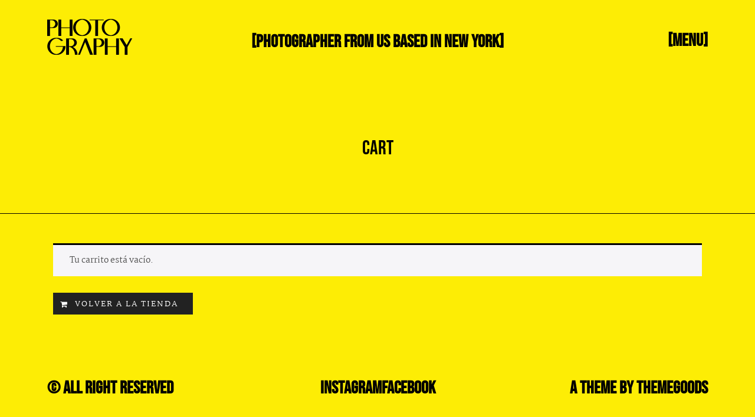

--- FILE ---
content_type: text/css
request_url: https://atravesdemiespejo.com/wp-content/uploads/elementor/css/post-25.css
body_size: 2779
content:
.elementor-25 .elementor-element.elementor-element-f273d78{--display:flex;--flex-direction:row;--container-widget-width:calc( ( 1 - var( --container-widget-flex-grow ) ) * 100% );--container-widget-height:100%;--container-widget-flex-grow:1;--container-widget-align-self:stretch;--flex-wrap-mobile:wrap;--align-items:center;--gap:0px 0px;--row-gap:0px;--column-gap:0px;--padding-top:20px;--padding-bottom:20px;--padding-left:0px;--padding-right:0px;}.elementor-25 .elementor-element.elementor-element-b2ac348{--display:flex;--flex-direction:column;--container-widget-width:100%;--container-widget-height:initial;--container-widget-flex-grow:0;--container-widget-align-self:initial;--flex-wrap-mobile:wrap;}.elementor-25 .elementor-element.elementor-element-622e25c{text-align:start;}.elementor-25 .elementor-element.elementor-element-622e25c img{width:148px;}.elementor-25 .elementor-element.elementor-element-ba84e9f{--display:flex;--flex-direction:column;--container-widget-width:100%;--container-widget-height:initial;--container-widget-flex-grow:0;--container-widget-align-self:initial;--flex-wrap-mobile:wrap;}.elementor-25 .elementor-element.elementor-element-bf2021f{text-align:center;}.elementor-25 .elementor-element.elementor-element-bf2021f .elementor-heading-title{font-family:"Bebas Neue", Sans-serif;font-size:30px;font-weight:600;text-transform:uppercase;}.elementor-25 .elementor-element.elementor-element-8a0fdf0{--display:flex;--flex-direction:column;--container-widget-width:100%;--container-widget-height:initial;--container-widget-flex-grow:0;--container-widget-align-self:initial;--flex-wrap-mobile:wrap;}.elementor-25 .elementor-element.elementor-element-789747d .elementor-button{background-color:#00000000;font-family:"Bebas Neue", Sans-serif;font-size:30px;font-weight:600;text-transform:uppercase;fill:#000000;color:#000000;padding:0px 0px 0px 0px;}@media(min-width:768px){.elementor-25 .elementor-element.elementor-element-b2ac348{--width:25%;}.elementor-25 .elementor-element.elementor-element-ba84e9f{--width:50%;}.elementor-25 .elementor-element.elementor-element-8a0fdf0{--width:25%;}}@media(max-width:1024px){.elementor-25 .elementor-element.elementor-element-f273d78{--padding-top:20px;--padding-bottom:20px;--padding-left:30px;--padding-right:30px;}.elementor-25 .elementor-element.elementor-element-622e25c img{width:120px;}.elementor-25 .elementor-element.elementor-element-bf2021f .elementor-heading-title{font-size:24px;}.elementor-25 .elementor-element.elementor-element-789747d .elementor-button{font-size:24px;}}@media(max-width:767px){.elementor-25 .elementor-element.elementor-element-f273d78{--padding-top:20px;--padding-bottom:20px;--padding-left:20px;--padding-right:20px;}.elementor-25 .elementor-element.elementor-element-b2ac348{--width:50%;}.elementor-25 .elementor-element.elementor-element-8a0fdf0{--width:50%;}}

--- FILE ---
content_type: text/css
request_url: https://atravesdemiespejo.com/wp-content/uploads/elementor/css/post-45.css
body_size: 3679
content:
.elementor-45 .elementor-element.elementor-element-91543de{--display:flex;--flex-direction:row;--container-widget-width:calc( ( 1 - var( --container-widget-flex-grow ) ) * 100% );--container-widget-height:100%;--container-widget-flex-grow:1;--container-widget-align-self:stretch;--flex-wrap-mobile:wrap;--align-items:center;--gap:0px 0px;--row-gap:0px;--column-gap:0px;--padding-top:60px;--padding-bottom:60px;--padding-left:0px;--padding-right:0px;}.elementor-45 .elementor-element.elementor-element-a597fcd{--display:flex;--flex-direction:column;--container-widget-width:100%;--container-widget-height:initial;--container-widget-flex-grow:0;--container-widget-align-self:initial;--flex-wrap-mobile:wrap;}.elementor-45 .elementor-element.elementor-element-248a13c{text-align:start;}.elementor-45 .elementor-element.elementor-element-248a13c .elementor-heading-title{font-family:"Bebas Neue", Sans-serif;font-size:30px;font-weight:600;text-transform:uppercase;}.elementor-45 .elementor-element.elementor-element-72afcac{--display:flex;--flex-direction:column;--container-widget-width:100%;--container-widget-height:initial;--container-widget-flex-grow:0;--container-widget-align-self:initial;--flex-wrap-mobile:wrap;}.elementor-45 .elementor-element.elementor-element-5036580 .elementor-icon-list-icon i{transition:color 0.3s;}.elementor-45 .elementor-element.elementor-element-5036580 .elementor-icon-list-icon svg{transition:fill 0.3s;}.elementor-45 .elementor-element.elementor-element-5036580{--e-icon-list-icon-size:14px;--icon-vertical-offset:0px;}.elementor-45 .elementor-element.elementor-element-5036580 .elementor-icon-list-item > .elementor-icon-list-text, .elementor-45 .elementor-element.elementor-element-5036580 .elementor-icon-list-item > a{font-family:"Bebas Neue", Sans-serif;font-size:30px;font-weight:600;text-transform:uppercase;}.elementor-45 .elementor-element.elementor-element-5036580 .elementor-icon-list-text{transition:color 0.3s;}.elementor-45 .elementor-element.elementor-element-00abb2a{--display:flex;--flex-direction:column;--container-widget-width:100%;--container-widget-height:initial;--container-widget-flex-grow:0;--container-widget-align-self:initial;--flex-wrap-mobile:wrap;}.elementor-45 .elementor-element.elementor-element-2d704c4{text-align:end;}.elementor-45 .elementor-element.elementor-element-2d704c4 .elementor-heading-title{font-family:"Bebas Neue", Sans-serif;font-size:30px;font-weight:600;text-transform:uppercase;}@media(min-width:768px){.elementor-45 .elementor-element.elementor-element-a597fcd{--width:25%;}.elementor-45 .elementor-element.elementor-element-72afcac{--width:50%;}.elementor-45 .elementor-element.elementor-element-00abb2a{--width:25%;}}@media(max-width:1024px){.elementor-45 .elementor-element.elementor-element-91543de{--padding-top:40px;--padding-bottom:60px;--padding-left:30px;--padding-right:30px;}.elementor-45 .elementor-element.elementor-element-248a13c .elementor-heading-title{font-size:24px;}.elementor-45 .elementor-element.elementor-element-5036580 .elementor-icon-list-item > .elementor-icon-list-text, .elementor-45 .elementor-element.elementor-element-5036580 .elementor-icon-list-item > a{font-size:24px;}.elementor-45 .elementor-element.elementor-element-2d704c4 .elementor-heading-title{font-size:24px;}}@media(max-width:767px){.elementor-45 .elementor-element.elementor-element-91543de{--padding-top:60px;--padding-bottom:60px;--padding-left:20px;--padding-right:20px;}.elementor-45 .elementor-element.elementor-element-a597fcd{--width:100%;}.elementor-45 .elementor-element.elementor-element-248a13c{text-align:center;}.elementor-45 .elementor-element.elementor-element-00abb2a{--width:100%;}.elementor-45 .elementor-element.elementor-element-2d704c4{text-align:center;}}

--- FILE ---
content_type: text/css
request_url: https://atravesdemiespejo.com/wp-content/uploads/elementor/css/post-52.css
body_size: 10271
content:
.elementor-52 .elementor-element.elementor-element-a4e856f{--display:flex;--min-height:13vh;--flex-direction:row;--container-widget-width:calc( ( 1 - var( --container-widget-flex-grow ) ) * 100% );--container-widget-height:100%;--container-widget-flex-grow:1;--container-widget-align-self:stretch;--flex-wrap-mobile:wrap;--align-items:center;--gap:0px 0px;--row-gap:0px;--column-gap:0px;--padding-top:20px;--padding-bottom:20px;--padding-left:0px;--padding-right:0px;}.elementor-52 .elementor-element.elementor-element-a4e856f:not(.elementor-motion-effects-element-type-background), .elementor-52 .elementor-element.elementor-element-a4e856f > .elementor-motion-effects-container > .elementor-motion-effects-layer{background-color:#000000;}.elementor-52 .elementor-element.elementor-element-8b366d2{--display:flex;--flex-direction:column;--container-widget-width:100%;--container-widget-height:initial;--container-widget-flex-grow:0;--container-widget-align-self:initial;--flex-wrap-mobile:wrap;}.elementor-52 .elementor-element.elementor-element-18bf866{text-align:start;}.elementor-52 .elementor-element.elementor-element-18bf866 img{width:148px;}.elementor-52 .elementor-element.elementor-element-0c45cb3{--display:flex;--flex-direction:column;--container-widget-width:100%;--container-widget-height:initial;--container-widget-flex-grow:0;--container-widget-align-self:initial;--flex-wrap-mobile:wrap;}.elementor-52 .elementor-element.elementor-element-3d25b65{text-align:center;}.elementor-52 .elementor-element.elementor-element-3d25b65 .elementor-heading-title{font-family:"Bebas Neue", Sans-serif;font-size:30px;font-weight:600;text-transform:uppercase;color:#FDED05;}.elementor-52 .elementor-element.elementor-element-b0163f0{--display:flex;--flex-direction:column;--container-widget-width:100%;--container-widget-height:initial;--container-widget-flex-grow:0;--container-widget-align-self:initial;--flex-wrap-mobile:wrap;}.elementor-52 .elementor-element.elementor-element-cfd39a8 .elementor-button{background-color:#00000000;font-family:"Bebas Neue", Sans-serif;font-size:30px;font-weight:600;text-transform:uppercase;fill:#FDED05;color:#FDED05;padding:0px 0px 0px 0px;}.elementor-52 .elementor-element.elementor-element-0ffd1ae{--display:flex;--min-height:77vh;--flex-direction:column;--container-widget-width:100%;--container-widget-height:initial;--container-widget-flex-grow:0;--container-widget-align-self:initial;--flex-wrap-mobile:wrap;--justify-content:center;}.elementor-52 .elementor-element.elementor-element-0ffd1ae:not(.elementor-motion-effects-element-type-background), .elementor-52 .elementor-element.elementor-element-0ffd1ae > .elementor-motion-effects-container > .elementor-motion-effects-layer{background-color:#000000;}.elementor-52 .elementor-element.elementor-element-0fab835 > .elementor-widget-container{margin:-100px 0px 0px 0px;}.elementor-52 .elementor-element.elementor-element-0fab835 .themegoods-menu-hover-parallax-list .themegoods-menu-hover-parallax__item a{color:#FDED05;font-family:"Bebas Neue", Sans-serif;font-size:110px;font-weight:600;line-height:1em;}.elementor-52 .elementor-element.elementor-element-0fab835 .themegoods-menu-hover-parallax-list .themegoods-menu-hover-parallax__item a:hover{color:#FDED05CF;}.elementor-52 .elementor-element.elementor-element-0fab835 .themegoods-menu-hover-parallax-list{text-align:left;}.elementor-52 .elementor-element.elementor-element-0fab835 .themegoods-menu-hover-parallax-list .themegoods-menu-hover-parallax__item{margin:0px 0px 0px 0px;}.elementor-52 .elementor-element.elementor-element-0fab835 .themegoods-menu-hover-parallax-list .themegoods-menu-hover-parallax__item .themegoods-menu-hover-parallax-image{width:300px;}.elementor-52 .elementor-element.elementor-element-0fab835 .themegoods-menu-hover-parallax-list .themegoods-menu-hover-parallax__item a:hover .themegoods-menu-hover-parallax-image{height:400px;}.elementor-52 .elementor-element.elementor-element-7e894b3{width:auto;max-width:auto;bottom:14vh;}body:not(.rtl) .elementor-52 .elementor-element.elementor-element-7e894b3{right:40px;}body.rtl .elementor-52 .elementor-element.elementor-element-7e894b3{left:40px;}.elementor-52 .elementor-element.elementor-element-7e894b3 img{width:330px;}.elementor-52 .elementor-element.elementor-element-69d730b{--display:flex;--min-height:10vh;--flex-direction:row;--container-widget-width:calc( ( 1 - var( --container-widget-flex-grow ) ) * 100% );--container-widget-height:100%;--container-widget-flex-grow:1;--container-widget-align-self:stretch;--flex-wrap-mobile:wrap;--align-items:center;--gap:0px 0px;--row-gap:0px;--column-gap:0px;--padding-top:20px;--padding-bottom:60px;--padding-left:0px;--padding-right:0px;}.elementor-52 .elementor-element.elementor-element-69d730b:not(.elementor-motion-effects-element-type-background), .elementor-52 .elementor-element.elementor-element-69d730b > .elementor-motion-effects-container > .elementor-motion-effects-layer{background-color:#000000;}.elementor-52 .elementor-element.elementor-element-058d6d1{--display:flex;--flex-direction:column;--container-widget-width:100%;--container-widget-height:initial;--container-widget-flex-grow:0;--container-widget-align-self:initial;--flex-wrap-mobile:wrap;}.elementor-52 .elementor-element.elementor-element-caf7814{text-align:start;}.elementor-52 .elementor-element.elementor-element-caf7814 .elementor-heading-title{font-family:"Bebas Neue", Sans-serif;font-size:20px;font-weight:600;text-transform:uppercase;color:#FDED05;}.elementor-52 .elementor-element.elementor-element-bb1b1ae{--display:flex;--flex-direction:column;--container-widget-width:100%;--container-widget-height:initial;--container-widget-flex-grow:0;--container-widget-align-self:initial;--flex-wrap-mobile:wrap;}.elementor-52 .elementor-element.elementor-element-3a48649 .elementor-icon-list-icon i{transition:color 0.3s;}.elementor-52 .elementor-element.elementor-element-3a48649 .elementor-icon-list-icon svg{transition:fill 0.3s;}.elementor-52 .elementor-element.elementor-element-3a48649{--e-icon-list-icon-size:14px;--icon-vertical-offset:0px;}.elementor-52 .elementor-element.elementor-element-3a48649 .elementor-icon-list-item > .elementor-icon-list-text, .elementor-52 .elementor-element.elementor-element-3a48649 .elementor-icon-list-item > a{font-family:"Bebas Neue", Sans-serif;font-size:20px;font-weight:600;text-transform:uppercase;}.elementor-52 .elementor-element.elementor-element-3a48649 .elementor-icon-list-text{color:#FDED05;transition:color 0.3s;}.elementor-52 .elementor-element.elementor-element-d89992b{--display:flex;--flex-direction:column;--container-widget-width:100%;--container-widget-height:initial;--container-widget-flex-grow:0;--container-widget-align-self:initial;--flex-wrap-mobile:wrap;}.elementor-52 .elementor-element.elementor-element-f37fc02{text-align:end;}.elementor-52 .elementor-element.elementor-element-f37fc02 .elementor-heading-title{font-family:"Bebas Neue", Sans-serif;font-size:20px;font-weight:600;text-transform:uppercase;color:#FDED05;}@media(min-width:768px){.elementor-52 .elementor-element.elementor-element-8b366d2{--width:25%;}.elementor-52 .elementor-element.elementor-element-0c45cb3{--width:50%;}.elementor-52 .elementor-element.elementor-element-b0163f0{--width:25%;}.elementor-52 .elementor-element.elementor-element-058d6d1{--width:25%;}.elementor-52 .elementor-element.elementor-element-bb1b1ae{--width:50%;}.elementor-52 .elementor-element.elementor-element-d89992b{--width:25%;}}@media(max-width:1024px){.elementor-52 .elementor-element.elementor-element-a4e856f{--padding-top:20px;--padding-bottom:20px;--padding-left:30px;--padding-right:30px;}.elementor-52 .elementor-element.elementor-element-18bf866 img{width:120px;}.elementor-52 .elementor-element.elementor-element-3d25b65 .elementor-heading-title{font-size:24px;}.elementor-52 .elementor-element.elementor-element-cfd39a8 .elementor-button{font-size:24px;}.elementor-52 .elementor-element.elementor-element-0ffd1ae{--padding-top:0px;--padding-bottom:0px;--padding-left:30px;--padding-right:30px;}.elementor-52 .elementor-element.elementor-element-0fab835 .themegoods-menu-hover-parallax-list .themegoods-menu-hover-parallax__item a{font-size:80px;line-height:1.1em;}.elementor-52 .elementor-element.elementor-element-0fab835 .themegoods-menu-hover-parallax-list .themegoods-menu-hover-parallax__item .themegoods-menu-hover-parallax-image{width:200px;}.elementor-52 .elementor-element.elementor-element-0fab835 .themegoods-menu-hover-parallax-list .themegoods-menu-hover-parallax__item a:hover .themegoods-menu-hover-parallax-image{height:300px;}.elementor-52 .elementor-element.elementor-element-7e894b3 img{width:191px;}.elementor-52 .elementor-element.elementor-element-69d730b{--padding-top:40px;--padding-bottom:60px;--padding-left:30px;--padding-right:30px;}}@media(max-width:767px){.elementor-52 .elementor-element.elementor-element-a4e856f{--padding-top:20px;--padding-bottom:20px;--padding-left:20px;--padding-right:20px;}.elementor-52 .elementor-element.elementor-element-8b366d2{--width:50%;}.elementor-52 .elementor-element.elementor-element-b0163f0{--width:50%;}.elementor-52 .elementor-element.elementor-element-0ffd1ae{--min-height:72vh;}.elementor-52 .elementor-element.elementor-element-0fab835 > .elementor-widget-container{margin:-50px 0px 0px 0px;}.elementor-52 .elementor-element.elementor-element-0fab835 .themegoods-menu-hover-parallax-list .themegoods-menu-hover-parallax__item a{font-size:60px;}.elementor-52 .elementor-element.elementor-element-0fab835 .themegoods-menu-hover-parallax-list .themegoods-menu-hover-parallax__item .themegoods-menu-hover-parallax-image{width:150px;}.elementor-52 .elementor-element.elementor-element-0fab835 .themegoods-menu-hover-parallax-list .themegoods-menu-hover-parallax__item a:hover .themegoods-menu-hover-parallax-image{height:200px;}.elementor-52 .elementor-element.elementor-element-69d730b{--min-height:15vh;--padding-top:0px;--padding-bottom:40px;--padding-left:20px;--padding-right:20px;}.elementor-52 .elementor-element.elementor-element-058d6d1{--width:100%;}.elementor-52 .elementor-element.elementor-element-caf7814{text-align:center;}.elementor-52 .elementor-element.elementor-element-d89992b{--width:100%;}.elementor-52 .elementor-element.elementor-element-f37fc02{text-align:center;}}